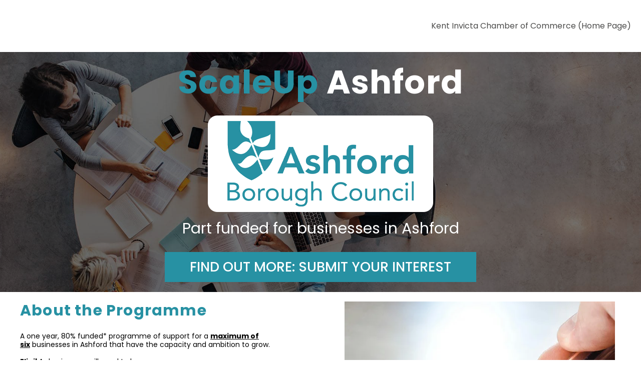

--- FILE ---
content_type: text/html; charset=UTF-8
request_url: https://info.kentinvictachamber.co.uk/scale-up-ashford
body_size: 5994
content:
<!doctype html><html lang="en"><head>
    <meta charset="utf-8">
    <title>Scale Up Ashford</title>
    
      <link rel="shortcut icon" href="https://info.kentinvictachamber.co.uk/hubfs/favicon.ico">
    
    <meta name="description" content="">
    
    
    
    
    <meta name="viewport" content="width=device-width, initial-scale=1">

    
    <meta property="og:description" content="">
    <meta property="og:title" content="Scale Up Ashford">
    <meta name="twitter:description" content="">
    <meta name="twitter:title" content="Scale Up Ashford">

    

    
    <style>
a.cta_button{-moz-box-sizing:content-box !important;-webkit-box-sizing:content-box !important;box-sizing:content-box !important;vertical-align:middle}.hs-breadcrumb-menu{list-style-type:none;margin:0px 0px 0px 0px;padding:0px 0px 0px 0px}.hs-breadcrumb-menu-item{float:left;padding:10px 0px 10px 10px}.hs-breadcrumb-menu-divider:before{content:'›';padding-left:10px}.hs-featured-image-link{border:0}.hs-featured-image{float:right;margin:0 0 20px 20px;max-width:50%}@media (max-width: 568px){.hs-featured-image{float:none;margin:0;width:100%;max-width:100%}}.hs-screen-reader-text{clip:rect(1px, 1px, 1px, 1px);height:1px;overflow:hidden;position:absolute !important;width:1px}
</style>

<link rel="stylesheet" href="https://info.kentinvictachamber.co.uk/hubfs/hub_generated/template_assets/1/56976488600/1765794675461/template_main.min.css">
<link rel="stylesheet" href="https://info.kentinvictachamber.co.uk/hubfs/hub_generated/template_assets/1/56976321939/1765794673683/template_theme-overrides.min.css">
<link rel="stylesheet" href="https://info.kentinvictachamber.co.uk/hubfs/hub_generated/module_assets/1/56973879626/1741437029264/module_menu-section.min.css">

    <style>
      #hs-button_widget_1687347265527 {
        
          
          display: inline-block;
        
        background-color: rgba(39, 145, 163,1.0);
        color: #FFFFFF;
        
        font-size: 27px;
        
        ;
        
          padding-top: 10px;
          padding-bottom: 10px;
        
        
          padding-left: 50px;
          padding-right: 50px;
        
      }
      #hs-button_widget_1687347265527:hover {
        background-color: rgba(39, 145, 163,1.0);
        color: rgba(255, 255, 255,1.0);
        
          padding-top: 10px;
          padding-bottom: 10px;
        
        
          padding-left: 50px;
          padding-right: 50px;
        

      }
    </style>
  

    <style>
      #hs-button_module_1687779185849 {
        
          
          display: inline-block;
        
        background-color: rgba(39, 145, 163,1.0);
        color: #FFFFFF;
        
        font-size: 27px;
        
        ;
        
          padding-top: 10px;
          padding-bottom: 10px;
        
        
          padding-left: 50px;
          padding-right: 50px;
        
      }
      #hs-button_module_1687779185849:hover {
        background-color: rgba(39, 145, 163,1.0);
        color: rgba(255, 255, 255,1.0);
        
          padding-top: 10px;
          padding-bottom: 10px;
        
        
          padding-left: 50px;
          padding-right: 50px;
        

      }
    </style>
  

    <style>
      #hs-button_module_1687779592801 {
        
          
          display: inline-block;
        
        background-color: rgba(255, 255, 255,1.0);
        color: #2791a3;
        
        font-size: 27px;
        
        ;
        
          padding-top: 10px;
          padding-bottom: 10px;
        
        
          padding-left: 50px;
          padding-right: 50px;
        
      }
      #hs-button_module_1687779592801:hover {
        background-color: rgba(255, 255, 255,1.0);
        color: rgba(39, 145, 163,1.0);
        
          padding-top: 10px;
          padding-bottom: 10px;
        
        
          padding-left: 50px;
          padding-right: 50px;
        

      }
    </style>
  
<style>
  @font-face {
    font-family: "Poppins";
    font-weight: 700;
    font-style: normal;
    font-display: swap;
    src: url("/_hcms/googlefonts/Poppins/700.woff2") format("woff2"), url("/_hcms/googlefonts/Poppins/700.woff") format("woff");
  }
  @font-face {
    font-family: "Poppins";
    font-weight: 500;
    font-style: normal;
    font-display: swap;
    src: url("/_hcms/googlefonts/Poppins/500.woff2") format("woff2"), url("/_hcms/googlefonts/Poppins/500.woff") format("woff");
  }
  @font-face {
    font-family: "Poppins";
    font-weight: 600;
    font-style: normal;
    font-display: swap;
    src: url("/_hcms/googlefonts/Poppins/600.woff2") format("woff2"), url("/_hcms/googlefonts/Poppins/600.woff") format("woff");
  }
  @font-face {
    font-family: "Poppins";
    font-weight: 400;
    font-style: normal;
    font-display: swap;
    src: url("/_hcms/googlefonts/Poppins/regular.woff2") format("woff2"), url("/_hcms/googlefonts/Poppins/regular.woff") format("woff");
  }
  @font-face {
    font-family: "Poppins";
    font-weight: 700;
    font-style: normal;
    font-display: swap;
    src: url("/_hcms/googlefonts/Poppins/700.woff2") format("woff2"), url("/_hcms/googlefonts/Poppins/700.woff") format("woff");
  }
</style>

<!-- Editor Styles -->
<style id="hs_editor_style" type="text/css">
#hs_cos_wrapper_dnd_area-module-2  { display: block !important; padding-top: 0px !important }
#hs_cos_wrapper_widget_1687349776078  { display: block !important; padding-top: 0px !important }
#hs_cos_wrapper_module_1687779592801  { display: block !important; padding-bottom: 20px !important }
#hs_cos_wrapper_dnd_area-module-2  { display: block !important; padding-top: 0px !important }
#hs_cos_wrapper_widget_1687349776078  { display: block !important; padding-top: 0px !important }
#hs_cos_wrapper_module_1687779592801  { display: block !important; padding-bottom: 20px !important }
.dnd_area-row-0-max-width-section-centering > .row-fluid {
  max-width: 778px !important;
  margin-left: auto !important;
  margin-right: auto !important;
}
.widget_1687347107324-flexbox-positioning {
  display: -ms-flexbox !important;
  -ms-flex-direction: column !important;
  -ms-flex-align: center !important;
  -ms-flex-pack: start;
  display: flex !important;
  flex-direction: column !important;
  align-items: center !important;
  justify-content: flex-start;
}
.widget_1687347107324-flexbox-positioning > div {
  max-width: 100%;
  flex-shrink: 0 !important;
}
.widget_1687347265527-flexbox-positioning {
  display: -ms-flexbox !important;
  -ms-flex-direction: column !important;
  -ms-flex-align: center !important;
  -ms-flex-pack: start;
  display: flex !important;
  flex-direction: column !important;
  align-items: center !important;
  justify-content: flex-start;
}
.widget_1687347265527-flexbox-positioning > div {
  max-width: 100%;
  flex-shrink: 0 !important;
}
.widget_1721919453282-flexbox-positioning {
  display: -ms-flexbox !important;
  -ms-flex-direction: column !important;
  -ms-flex-align: center !important;
  -ms-flex-pack: start;
  display: flex !important;
  flex-direction: column !important;
  align-items: center !important;
  justify-content: flex-start;
}
.widget_1721919453282-flexbox-positioning > div {
  max-width: 100%;
  flex-shrink: 0 !important;
}
.widget_1687350150234-flexbox-positioning {
  display: -ms-flexbox !important;
  -ms-flex-direction: column !important;
  -ms-flex-align: center !important;
  -ms-flex-pack: start;
  display: flex !important;
  flex-direction: column !important;
  align-items: center !important;
  justify-content: flex-start;
}
.widget_1687350150234-flexbox-positioning > div {
  max-width: 100%;
  flex-shrink: 0 !important;
}
.module_1687779592801-flexbox-positioning {
  display: -ms-flexbox !important;
  -ms-flex-direction: column !important;
  -ms-flex-align: center !important;
  -ms-flex-pack: start;
  display: flex !important;
  flex-direction: column !important;
  align-items: center !important;
  justify-content: flex-start;
}
.module_1687779592801-flexbox-positioning > div {
  max-width: 100%;
  flex-shrink: 0 !important;
}
.widget_1687355230840-flexbox-positioning {
  display: -ms-flexbox !important;
  -ms-flex-direction: column !important;
  -ms-flex-align: center !important;
  -ms-flex-pack: start;
  display: flex !important;
  flex-direction: column !important;
  align-items: center !important;
  justify-content: flex-start;
}
.widget_1687355230840-flexbox-positioning > div {
  max-width: 100%;
  flex-shrink: 0 !important;
}
.widget_1687355155661-flexbox-positioning {
  display: -ms-flexbox !important;
  -ms-flex-direction: column !important;
  -ms-flex-align: center !important;
  -ms-flex-pack: start;
  display: flex !important;
  flex-direction: column !important;
  align-items: center !important;
  justify-content: flex-start;
}
.widget_1687355155661-flexbox-positioning > div {
  max-width: 100%;
  flex-shrink: 0 !important;
}
.widget_1687355101245-flexbox-positioning {
  display: -ms-flexbox !important;
  -ms-flex-direction: column !important;
  -ms-flex-align: center !important;
  -ms-flex-pack: start;
  display: flex !important;
  flex-direction: column !important;
  align-items: center !important;
  justify-content: flex-start;
}
.widget_1687355101245-flexbox-positioning > div {
  max-width: 100%;
  flex-shrink: 0 !important;
}
/* HubSpot Non-stacked Media Query Styles */
@media (min-width:768px) {
  .dnd_area-row-0-vertical-alignment > .row-fluid {
    display: -ms-flexbox !important;
    -ms-flex-direction: row;
    display: flex !important;
    flex-direction: row;
  }
  .dnd_area-row-5-vertical-alignment > .row-fluid {
    display: -ms-flexbox !important;
    -ms-flex-direction: row;
    display: flex !important;
    flex-direction: row;
  }
  .dnd_area-column-1-vertical-alignment {
    display: -ms-flexbox !important;
    -ms-flex-direction: column !important;
    -ms-flex-pack: center !important;
    display: flex !important;
    flex-direction: column !important;
    justify-content: center !important;
  }
  .dnd_area-column-1-vertical-alignment > div {
    flex-shrink: 0 !important;
  }
  .cell_1687355231022-vertical-alignment {
    display: -ms-flexbox !important;
    -ms-flex-direction: column !important;
    -ms-flex-pack: center !important;
    display: flex !important;
    flex-direction: column !important;
    justify-content: center !important;
  }
  .cell_1687355231022-vertical-alignment > div {
    flex-shrink: 0 !important;
  }
  .cell_1687355155827-vertical-alignment {
    display: -ms-flexbox !important;
    -ms-flex-direction: column !important;
    -ms-flex-pack: center !important;
    display: flex !important;
    flex-direction: column !important;
    justify-content: center !important;
  }
  .cell_1687355155827-vertical-alignment > div {
    flex-shrink: 0 !important;
  }
  .cell_1687355101461-vertical-alignment {
    display: -ms-flexbox !important;
    -ms-flex-direction: column !important;
    -ms-flex-pack: center !important;
    display: flex !important;
    flex-direction: column !important;
    justify-content: center !important;
  }
  .cell_1687355101461-vertical-alignment > div {
    flex-shrink: 0 !important;
  }
}
/* HubSpot Styles (default) */
.dnd_area-row-0-padding {
  padding-top: 20px !important;
  padding-bottom: 20px !important;
  padding-left: 20px !important;
  padding-right: 20px !important;
}
.dnd_area-row-0-background-layers {
  background-image: url('https://info.kentinvictachamber.co.uk/hubfs/Landing%20Page%20Graphics/Scale%20Up%20Medway/Main%20Background%20Image.png') !important;
  background-position: center center !important;
  background-size: cover !important;
  background-repeat: no-repeat !important;
}
.dnd_area-row-1-padding {
  padding-top: 19px !important;
  padding-bottom: 10px !important;
}
.dnd_area-row-2-padding {
  padding-top: 0px !important;
  padding-bottom: 0px !important;
}
.dnd_area-row-3-padding {
  padding-top: 10px !important;
  padding-bottom: 10px !important;
}
.dnd_area-row-4-padding {
  padding-top: 20px !important;
  padding-bottom: 3px !important;
}
.dnd_area-row-4-background-layers {
  background-image: linear-gradient(rgba(39, 145, 163, 1), rgba(39, 145, 163, 1)) !important;
  background-position: left top !important;
  background-size: auto !important;
  background-repeat: no-repeat !important;
}
.dnd_area-row-5-padding {
  padding-top: 0px !important;
  padding-bottom: 5px !important;
}
.dnd_area-row-6-padding {
  padding-top: 0px !important;
  padding-bottom: 0px !important;
}
.cell_16873497762412-padding {
  padding-top: 10px !important;
  padding-bottom: -10px !important;
}
</style>
    

    
    <link rel="canonical" href="https://info.kentinvictachamber.co.uk/scale-up-ashford">


<meta property="og:url" content="https://info.kentinvictachamber.co.uk/scale-up-ashford">
<meta name="twitter:card" content="summary">
<meta http-equiv="content-language" content="en">






  <meta name="generator" content="HubSpot"></head>
  <body>
    <div class="body-wrapper   hs-content-id-122308052583 hs-landing-page hs-page ">
      
        <div data-global-resource-path="Kent-Invicta-Chamber/templates/partials/header.html"><header class="header">

  
  <div class="container-fluid header__dnd--top">
<div class="row-fluid-wrapper">
<div class="row-fluid">
<div class="span12 widget-span widget-type-cell " style="" data-widget-type="cell" data-x="0" data-w="12">

</div><!--end widget-span -->
</div>
</div>
</div>
  

  <div class="header__container">

    
    <div class="header__logo">
      <div id="hs_cos_wrapper_header_logo" class="hs_cos_wrapper hs_cos_wrapper_widget hs_cos_wrapper_type_module widget-type-logo" style="" data-hs-cos-general-type="widget" data-hs-cos-type="module">
  






















  
  
  
    
  

</div>
    </div>
    

    
    <div class="header__menu">
      <input type="checkbox" id="nav-toggle">
      <label class="header__navigation-toggle" for="nav-toggle">
        <span class="header__mobile-menu-open-icon">
          <svg version="1.0" xmlns="http://www.w3.org/2000/svg" viewbox="0 0 448 512" width="24" aria-labelledby="bars1" role="img"><title id="bars1">Open main menu</title><g id="bars1_layer"><path d="M16 132h416c8.837 0 16-7.163 16-16V76c0-8.837-7.163-16-16-16H16C7.163 60 0 67.163 0 76v40c0 8.837 7.163 16 16 16zm0 160h416c8.837 0 16-7.163 16-16v-40c0-8.837-7.163-16-16-16H16c-8.837 0-16 7.163-16 16v40c0 8.837 7.163 16 16 16zm0 160h416c8.837 0 16-7.163 16-16v-40c0-8.837-7.163-16-16-16H16c-8.837 0-16 7.163-16 16v40c0 8.837 7.163 16 16 16z" /></g></svg>
        </span>
        <span class="header__mobile-menu-close-icon">
          <svg version="1.0" xmlns="http://www.w3.org/2000/svg" viewbox="0 0 384 512" width="24" aria-labelledby="times2" role="img"><title id="times2">Close main menu</title><g id="times2_layer"><path d="M323.1 441l53.9-53.9c9.4-9.4 9.4-24.5 0-33.9L279.8 256l97.2-97.2c9.4-9.4 9.4-24.5 0-33.9L323.1 71c-9.4-9.4-24.5-9.4-33.9 0L192 168.2 94.8 71c-9.4-9.4-24.5-9.4-33.9 0L7 124.9c-9.4 9.4-9.4 24.5 0 33.9l97.2 97.2L7 353.2c-9.4 9.4-9.4 24.5 0 33.9L60.9 441c9.4 9.4 24.5 9.4 33.9 0l97.2-97.2 97.2 97.2c9.3 9.3 24.5 9.3 33.9 0z" /></g></svg>
        </span>
      </label>
      <div class="header__navigation">
        <div id="hs_cos_wrapper_header_navigation_primary" class="hs_cos_wrapper hs_cos_wrapper_widget hs_cos_wrapper_type_module" style="" data-hs-cos-general-type="widget" data-hs-cos-type="module">





























<nav aria-label="Main menu" class="navigation-primary">
  
  
  <ul class="submenu level-1">
    
      

  <li class="no-submenu menu-item hs-skip-lang-url-rewrite">
    <a href="https://www.kentinvictachamber.co.uk/" class="menu-link" target="_blank" rel="noopener">Kent Invicta Chamber of Commerce (Home Page)</a>

    
  </li>


    
  </ul>

</nav></div>
      </div>
    </div>
    

    
    
    

  </div>

  
  <div class="container-fluid header__dnd--bottom">
<div class="row-fluid-wrapper">
<div class="row-fluid">
<div class="span12 widget-span widget-type-cell " style="" data-widget-type="cell" data-x="0" data-w="12">

</div><!--end widget-span -->
</div>
</div>
</div>
  

</header></div>
      

      
<main class="body-container-wrapper">
  <div class="container-fluid body-container body-container--blank-page">
<div class="row-fluid-wrapper">
<div class="row-fluid">
<div class="span12 widget-span widget-type-cell " style="" data-widget-type="cell" data-x="0" data-w="12">

<div class="row-fluid-wrapper row-depth-1 row-number-1 dnd_area-row-0-max-width-section-centering dnd_area-row-0-vertical-alignment dnd_area-row-0-background-layers dnd-section dnd_area-row-0-padding dnd_area-row-0-background-image">
<div class="row-fluid ">
<div class="span12 widget-span widget-type-cell dnd-column dnd_area-column-1-vertical-alignment" style="" data-widget-type="cell" data-x="0" data-w="12">

<div class="row-fluid-wrapper row-depth-1 row-number-2 dnd-row">
<div class="row-fluid ">
<div class="span12 widget-span widget-type-custom_widget dnd-module" style="" data-widget-type="custom_widget" data-x="0" data-w="12">
<div id="hs_cos_wrapper_dnd_area-module-2" class="hs_cos_wrapper hs_cos_wrapper_widget hs_cos_wrapper_type_module widget-type-rich_text widget-type-rich_text" style="" data-hs-cos-general-type="widget" data-hs-cos-type="module"><span id="hs_cos_wrapper_dnd_area-module-2_" class="hs_cos_wrapper hs_cos_wrapper_widget hs_cos_wrapper_type_rich_text" style="" data-hs-cos-general-type="widget" data-hs-cos-type="rich_text"><div style="text-align: center;">
<h1 style="font-size: 65px;" data-pm-slice="1 1 []"><span style="color: #2791a3;">ScaleUp</span><span> <span style="color: #ffffff;">Ashford</span></span></h1>
</div></span></div>

</div><!--end widget-span -->
</div><!--end row-->
</div><!--end row-wrapper -->

<div class="row-fluid-wrapper row-depth-1 row-number-3 dnd-row">
<div class="row-fluid ">
<div class="span12 widget-span widget-type-custom_widget widget_1687347107324-flexbox-positioning dnd-module" style="" data-widget-type="custom_widget" data-x="0" data-w="12">
<div id="hs_cos_wrapper_widget_1687347107324" class="hs_cos_wrapper hs_cos_wrapper_widget hs_cos_wrapper_type_module widget-type-linked_image" style="" data-hs-cos-general-type="widget" data-hs-cos-type="module">
    






  



<span id="hs_cos_wrapper_widget_1687347107324_" class="hs_cos_wrapper hs_cos_wrapper_widget hs_cos_wrapper_type_linked_image" style="" data-hs-cos-general-type="widget" data-hs-cos-type="linked_image"><a href="https://www.ashford.gov.uk/" target="_blank" id="hs-link-widget_1687347107324_" rel="noopener" style="border-width:0px;border:0px;"><img src="https://info.kentinvictachamber.co.uk/hubfs/Landing%20Page%20Graphics/Scale%20Up%20Ashford/Scale%20Up%20Ashford%20Banner-1.png" class="hs-image-widget " style="max-width: 100%; height: auto;" alt="Scale Up Ashford Banner" title="Scale Up Ashford Banner" loading="lazy"></a></span></div>

</div><!--end widget-span -->
</div><!--end row-->
</div><!--end row-wrapper -->

<div class="row-fluid-wrapper row-depth-1 row-number-4 dnd-row">
<div class="row-fluid ">
<div class="span12 widget-span widget-type-custom_widget dnd-module" style="" data-widget-type="custom_widget" data-x="0" data-w="12">
<div id="hs_cos_wrapper_widget_1687347212643" class="hs_cos_wrapper hs_cos_wrapper_widget hs_cos_wrapper_type_module widget-type-rich_text" style="" data-hs-cos-general-type="widget" data-hs-cos-type="module"><span id="hs_cos_wrapper_widget_1687347212643_" class="hs_cos_wrapper hs_cos_wrapper_widget hs_cos_wrapper_type_rich_text" style="" data-hs-cos-general-type="widget" data-hs-cos-type="rich_text"><p style="text-align: center;"><span style="color: #ffffff; font-size: 30px;">Part funded for businesses in Ashford</span></p></span></div>

</div><!--end widget-span -->
</div><!--end row-->
</div><!--end row-wrapper -->

<div class="row-fluid-wrapper row-depth-1 row-number-5 dnd-row">
<div class="row-fluid ">
<div class="span12 widget-span widget-type-custom_widget widget_1687347265527-flexbox-positioning dnd-module" style="" data-widget-type="custom_widget" data-x="0" data-w="12">
<div id="hs_cos_wrapper_widget_1687347265527" class="hs_cos_wrapper hs_cos_wrapper_widget hs_cos_wrapper_type_module" style="" data-hs-cos-general-type="widget" data-hs-cos-type="module">
  



  
    
  



<a class="hs-button" href="https://forms.office.com/e/FKZUf9x3qT" id="hs-button_widget_1687347265527" target="_blank" rel="noopener ">
  FIND OUT MORE: SUBMIT YOUR INTEREST
</a>


  
</div>

</div><!--end widget-span -->
</div><!--end row-->
</div><!--end row-wrapper -->

</div><!--end widget-span -->
</div><!--end row-->
</div><!--end row-wrapper -->

<div class="row-fluid-wrapper row-depth-1 row-number-6 dnd_area-row-1-padding dnd-section">
<div class="row-fluid ">
<div class="span6 widget-span widget-type-cell dnd-column" style="" data-widget-type="cell" data-x="0" data-w="6">

<div class="row-fluid-wrapper row-depth-1 row-number-7 dnd-row">
<div class="row-fluid ">
<div class="span12 widget-span widget-type-custom_widget dnd-module" style="" data-widget-type="custom_widget" data-x="0" data-w="12">
<div id="hs_cos_wrapper_widget_1687347474831" class="hs_cos_wrapper hs_cos_wrapper_widget hs_cos_wrapper_type_module widget-type-rich_text" style="" data-hs-cos-general-type="widget" data-hs-cos-type="module"><span id="hs_cos_wrapper_widget_1687347474831_" class="hs_cos_wrapper hs_cos_wrapper_widget hs_cos_wrapper_type_rich_text" style="" data-hs-cos-general-type="widget" data-hs-cos-type="rich_text"><h2><span style="color: #2791a3;">About the Programme</span></h2>
<div style="font-size: 14px; line-height: 1.25;"><span style="color: #000000;">A one year, 80% funded* programme of support for a <span style="text-decoration: underline;"><strong>maximum of six</strong></span>&nbsp;businesses in Ashford that have the capacity and ambition to grow.</span><br><br><span style="color: #000000;"><span style="font-weight: bold;">Eligible </span>businesses will need to be,</span></div>
<ul>
<li style="font-size: 14px; line-height: 1.25;"><span style="color: #000000;">located in Ashford</span></li>
<li style="font-size: 14px; line-height: 1.25;"><span style="color: #000000;">have been<strong> </strong>trading for at least 3 years</span></li>
<li style="font-size: 14px; line-height: 1.25;"><span style="color: #000000;">employ 5+ staff </span></li>
<li style="font-size: 14px; line-height: 1.25;"><span style="color: #000000;">have the capacity and ambition to grow.</span></li>
</ul>
<p style="font-size: 14px; line-height: 1.25; font-weight: normal;"><span style="color: #000000;">In return you will receive up to 20 hours <span data-teams="true">of 1-2-1 support and 12hrs of peer networks </span></span><span style="color: #000000; background-color: transparent;">over a 12 month period.</span></p>
<p style="font-size: 14px; line-height: 1.25;"><span style="color: #000000;"><span style="font-weight: bold;"><strong>Previous programme&nbsp;participants benefited from increased growth including: </strong></span>&nbsp;</span></p>
<ul style="font-size: 14px;">
<li style="line-height: 1.25;"><span style="color: #000000; font-size: 14px;">28.60% average turnover growth</span></li>
<li style="line-height: 1.25;"><span style="color: #000000; font-size: 14px;">£1,795,785 investment generated&nbsp;</span></li>
<li style="line-height: 1.25;"><span style="color: #000000;"><span style="font-size: 14px;">Created 80 new jobs</span></span></li>
</ul>
<span style="color: #000000; font-size: 14px;">*&nbsp; A contribution of £50 per month is payable quarterly in advance</span></span></div>

</div><!--end widget-span -->
</div><!--end row-->
</div><!--end row-wrapper -->

<div class="row-fluid-wrapper row-depth-1 row-number-8 dnd-row">
<div class="row-fluid ">
<div class="span12 widget-span widget-type-custom_widget dnd-module" style="" data-widget-type="custom_widget" data-x="0" data-w="12">
<div id="hs_cos_wrapper_widget_1687348211045" class="hs_cos_wrapper hs_cos_wrapper_widget hs_cos_wrapper_type_module widget-type-rich_text" style="" data-hs-cos-general-type="widget" data-hs-cos-type="module"><span id="hs_cos_wrapper_widget_1687348211045_" class="hs_cos_wrapper hs_cos_wrapper_widget hs_cos_wrapper_type_rich_text" style="" data-hs-cos-general-type="widget" data-hs-cos-type="rich_text"><ul style="list-style-type: circle; font-size: 12px; line-height: 1.25;">
<li style="font-size: 16px; line-height: 1.25;"><span style="color: #000000; font-size: 14px;"><strong>The Opportunity to take your business from good to great</strong> with the support of an experienced highly successfully growth coach.&nbsp;</span></li>
<li style="font-size: 16px; line-height: 1.25;"><span style="color: #000000; font-size: 14px;"><strong>Unlimited access to a localised team of experts</strong> specifically chosen to help you address and overcome the key barriers to growth including international trade, finance, HR, property and legal.&nbsp;</span></li>
<li style="font-size: 16px; line-height: 1.25;"><span style="color: #000000; font-size: 14px;"><strong>Grant funding application support</strong> to enable you to access the appropriate local, regional and national government funding schemes.&nbsp;</span></li>
<li style="font-size: 16px; line-height: 1.25;"><span style="color: #000000; font-size: 14px;"><strong>Exclusive membership to a network of like-minded</strong> business owners enabling you to share common challenges, best practices and collaboration opportunities.&nbsp;</span></li>
<li style="font-size: 16px; line-height: 1.25;"><span style="color: #000000; font-size: 14px;"><strong>A unique platform to promote, showcase and celebrate</strong> your business success locally, regionally and internationally.&nbsp;</span></li>
</ul></span></div>

</div><!--end widget-span -->
</div><!--end row-->
</div><!--end row-wrapper -->

</div><!--end widget-span -->
<div class="span6 widget-span widget-type-cell dnd-column" style="" data-widget-type="cell" data-x="6" data-w="6">

<div class="row-fluid-wrapper row-depth-1 row-number-9 dnd-row">
<div class="row-fluid ">
<div class="span12 widget-span widget-type-custom_widget widget_1721919453282-flexbox-positioning dnd-module" style="" data-widget-type="custom_widget" data-x="0" data-w="12">
<div id="hs_cos_wrapper_widget_1721919453282" class="hs_cos_wrapper hs_cos_wrapper_widget hs_cos_wrapper_type_module widget-type-linked_image" style="" data-hs-cos-general-type="widget" data-hs-cos-type="module">
    






  



<span id="hs_cos_wrapper_widget_1721919453282_" class="hs_cos_wrapper hs_cos_wrapper_widget hs_cos_wrapper_type_linked_image" style="" data-hs-cos-general-type="widget" data-hs-cos-type="linked_image"><a href="https://forms.office.com/e/FKZUf9x3qT" target="_blank" id="hs-link-widget_1721919453282_" rel="noopener" style="border-width:0px;border:0px;"><img src="https://info.kentinvictachamber.co.uk/hs-fs/hubfs/Kent%20and%20Medway%20Growth%20Hub%20(KMGH)/Scale%20Up/Scale%20Up%20Growth.jpg?width=540&amp;height=852&amp;name=Scale%20Up%20Growth.jpg" class="hs-image-widget " width="540" height="852" style="max-width: 100%; height: auto;" alt="Scale Up Growth" title="Scale Up Growth" loading="lazy" srcset="https://info.kentinvictachamber.co.uk/hs-fs/hubfs/Kent%20and%20Medway%20Growth%20Hub%20(KMGH)/Scale%20Up/Scale%20Up%20Growth.jpg?width=270&amp;height=426&amp;name=Scale%20Up%20Growth.jpg 270w, https://info.kentinvictachamber.co.uk/hs-fs/hubfs/Kent%20and%20Medway%20Growth%20Hub%20(KMGH)/Scale%20Up/Scale%20Up%20Growth.jpg?width=540&amp;height=852&amp;name=Scale%20Up%20Growth.jpg 540w, https://info.kentinvictachamber.co.uk/hs-fs/hubfs/Kent%20and%20Medway%20Growth%20Hub%20(KMGH)/Scale%20Up/Scale%20Up%20Growth.jpg?width=810&amp;height=1278&amp;name=Scale%20Up%20Growth.jpg 810w, https://info.kentinvictachamber.co.uk/hs-fs/hubfs/Kent%20and%20Medway%20Growth%20Hub%20(KMGH)/Scale%20Up/Scale%20Up%20Growth.jpg?width=1080&amp;height=1704&amp;name=Scale%20Up%20Growth.jpg 1080w, https://info.kentinvictachamber.co.uk/hs-fs/hubfs/Kent%20and%20Medway%20Growth%20Hub%20(KMGH)/Scale%20Up/Scale%20Up%20Growth.jpg?width=1350&amp;height=2130&amp;name=Scale%20Up%20Growth.jpg 1350w, https://info.kentinvictachamber.co.uk/hs-fs/hubfs/Kent%20and%20Medway%20Growth%20Hub%20(KMGH)/Scale%20Up/Scale%20Up%20Growth.jpg?width=1620&amp;height=2556&amp;name=Scale%20Up%20Growth.jpg 1620w" sizes="(max-width: 540px) 100vw, 540px"></a></span></div>

</div><!--end widget-span -->
</div><!--end row-->
</div><!--end row-wrapper -->

</div><!--end widget-span -->
</div><!--end row-->
</div><!--end row-wrapper -->

<div class="row-fluid-wrapper row-depth-1 row-number-10 dnd_area-row-2-padding dnd-section">
<div class="row-fluid ">
<div class="span12 widget-span widget-type-cell dnd-column" style="" data-widget-type="cell" data-x="0" data-w="12">

<div class="row-fluid-wrapper row-depth-1 row-number-11 dnd-row">
<div class="row-fluid ">
<div class="span12 widget-span widget-type-custom_widget dnd-module" style="" data-widget-type="custom_widget" data-x="0" data-w="12">
<div id="hs_cos_wrapper_module_1687779185849" class="hs_cos_wrapper hs_cos_wrapper_widget hs_cos_wrapper_type_module" style="" data-hs-cos-general-type="widget" data-hs-cos-type="module">
  



  
    
  



<a class="hs-button" href="https://forms.office.com/e/FKZUf9x3qT" id="hs-button_module_1687779185849" target="_blank" rel="noopener ">
  INTERESTED IN JOINING THE PROGRAMME? Submit an expression of interest here
</a>


  
</div>

</div><!--end widget-span -->
</div><!--end row-->
</div><!--end row-wrapper -->

</div><!--end widget-span -->
</div><!--end row-->
</div><!--end row-wrapper -->

<div class="row-fluid-wrapper row-depth-1 row-number-12 dnd-section dnd_area-row-3-padding">
<div class="row-fluid ">
<div class="span12 widget-span widget-type-cell cell_16873497762412-padding dnd-column" style="" data-widget-type="cell" data-x="0" data-w="12">

<div class="row-fluid-wrapper row-depth-1 row-number-13 dnd-row">
<div class="row-fluid ">
<div class="span12 widget-span widget-type-custom_widget dnd-module" style="" data-widget-type="custom_widget" data-x="0" data-w="12">
<div id="hs_cos_wrapper_widget_1687349776078" class="hs_cos_wrapper hs_cos_wrapper_widget hs_cos_wrapper_type_module widget-type-rich_text" style="" data-hs-cos-general-type="widget" data-hs-cos-type="module"><span id="hs_cos_wrapper_widget_1687349776078_" class="hs_cos_wrapper hs_cos_wrapper_widget hs_cos_wrapper_type_rich_text" style="" data-hs-cos-general-type="widget" data-hs-cos-type="rich_text"><p style="text-align: center; font-size: 14px;"><em><span style="color: #000000;">This part funded programme is subject to State Subsidy Control.&nbsp;</span></em></p></span></div>

</div><!--end widget-span -->
</div><!--end row-->
</div><!--end row-wrapper -->

</div><!--end widget-span -->
</div><!--end row-->
</div><!--end row-wrapper -->

<div class="row-fluid-wrapper row-depth-1 row-number-14 dnd-section dnd_area-row-4-background-layers dnd_area-row-4-background-color dnd_area-row-4-padding">
<div class="row-fluid ">
<div class="span8 widget-span widget-type-cell dnd-column" style="" data-widget-type="cell" data-x="0" data-w="8">

<div class="row-fluid-wrapper row-depth-1 row-number-15 dnd-row">
<div class="row-fluid ">
<div class="span12 widget-span widget-type-custom_widget dnd-module" style="" data-widget-type="custom_widget" data-x="0" data-w="12">
<div id="hs_cos_wrapper_widget_1687350227779" class="hs_cos_wrapper hs_cos_wrapper_widget hs_cos_wrapper_type_module widget-type-rich_text" style="" data-hs-cos-general-type="widget" data-hs-cos-type="module"><span id="hs_cos_wrapper_widget_1687350227779_" class="hs_cos_wrapper hs_cos_wrapper_widget hs_cos_wrapper_type_rich_text" style="" data-hs-cos-general-type="widget" data-hs-cos-type="rich_text"><h2><span style="color: #ffffff;">Who's behind the programme?</span></h2>
<p style="font-size: 14px;"><span style="color: #000000;">The programme is funded by <span style="font-weight: bold;">Ashford Borough Council</span>&nbsp;as part of its continued commitment to developing the economic prosperity across the area. The programme is delivered by<span style="font-weight: bold;"> Kent Invicta Chamber of Commerce.&nbsp;</span></span></p>
<p style="font-size: 14px;"><span style="color: #000000;">Selected businesses will receive free consultancy support during the course of a year, access to free business growth tools, access to funded and part-funded local expertise.</span></p>
<p style="font-size: 14px;"><span style="color: #000000;">Your appointed consultant can clarify the details of the programme and the expectations of both Ashford Borough Council and yourself, prior to joining the programme.&nbsp;</span></p></span></div>

</div><!--end widget-span -->
</div><!--end row-->
</div><!--end row-wrapper -->

<div class="row-fluid-wrapper row-depth-1 row-number-16 dnd-row">
<div class="row-fluid ">
<div class="span12 widget-span widget-type-custom_widget module_1687779592801-flexbox-positioning dnd-module" style="" data-widget-type="custom_widget" data-x="0" data-w="12">
<div id="hs_cos_wrapper_module_1687779592801" class="hs_cos_wrapper hs_cos_wrapper_widget hs_cos_wrapper_type_module" style="" data-hs-cos-general-type="widget" data-hs-cos-type="module">
  



  
    
  



<a class="hs-button" href="https://forms.office.com/e/FKZUf9x3qT" id="hs-button_module_1687779592801" target="_blank" rel="noopener ">
  FIND OUT MORE: SUBMIT YOUR INTEREST
</a>


  
</div>

</div><!--end widget-span -->
</div><!--end row-->
</div><!--end row-wrapper -->

</div><!--end widget-span -->
<div class="span4 widget-span widget-type-cell dnd-column" style="" data-widget-type="cell" data-x="8" data-w="4">

<div class="row-fluid-wrapper row-depth-1 row-number-17 dnd-row">
<div class="row-fluid ">
<div class="span12 widget-span widget-type-custom_widget widget_1687350150234-flexbox-positioning dnd-module" style="" data-widget-type="custom_widget" data-x="0" data-w="12">
<div id="hs_cos_wrapper_widget_1687350150234" class="hs_cos_wrapper hs_cos_wrapper_widget hs_cos_wrapper_type_module widget-type-linked_image" style="" data-hs-cos-general-type="widget" data-hs-cos-type="module">
    






  



<span id="hs_cos_wrapper_widget_1687350150234_" class="hs_cos_wrapper hs_cos_wrapper_widget hs_cos_wrapper_type_linked_image" style="" data-hs-cos-general-type="widget" data-hs-cos-type="linked_image"><a href="https://forms.office.com/e/FKZUf9x3qT" target="_blank" id="hs-link-widget_1687350150234_" rel="noopener" style="border-width:0px;border:0px;"><img src="https://info.kentinvictachamber.co.uk/hubfs/Landing%20Page%20Graphics/Scale%20Up%20Medway/IMAGE%20IN%20Whos%20behind%20the%20programme.jpg" class="hs-image-widget " style="max-width: 100%; height: auto;" alt="Who's Behind The Programme " title="Who's Behind The Programme " loading="lazy"></a></span></div>

</div><!--end widget-span -->
</div><!--end row-->
</div><!--end row-wrapper -->

</div><!--end widget-span -->
</div><!--end row-->
</div><!--end row-wrapper -->

<div class="row-fluid-wrapper row-depth-1 row-number-18 dnd-section dnd_area-row-5-padding dnd_area-row-5-vertical-alignment">
<div class="row-fluid ">
<div class="span4 widget-span widget-type-cell cell_1687355101461-vertical-alignment dnd-column" style="" data-widget-type="cell" data-x="0" data-w="4">

<div class="row-fluid-wrapper row-depth-1 row-number-19 dnd-row">
<div class="row-fluid ">
<div class="span12 widget-span widget-type-custom_widget widget_1687355101245-flexbox-positioning dnd-module" style="" data-widget-type="custom_widget" data-x="0" data-w="12">
<div id="hs_cos_wrapper_widget_1687355101245" class="hs_cos_wrapper hs_cos_wrapper_widget hs_cos_wrapper_type_module widget-type-linked_image" style="" data-hs-cos-general-type="widget" data-hs-cos-type="module">
    






  



<span id="hs_cos_wrapper_widget_1687355101245_" class="hs_cos_wrapper hs_cos_wrapper_widget hs_cos_wrapper_type_linked_image" style="" data-hs-cos-general-type="widget" data-hs-cos-type="linked_image"><a href="https://www.kentinvictachamber.co.uk/" target="_blank" id="hs-link-widget_1687355101245_" rel="noopener" style="border-width:0px;border:0px;"><img src="https://info.kentinvictachamber.co.uk/hubfs/Landing%20Page%20Graphics/Scale%20Up%20Medway/SCALE%20UP%20IMAGE.jpg" class="hs-image-widget " style="max-width: 100%; height: auto;" alt="Scale Up " title="Scale Up " loading="lazy"></a></span></div>

</div><!--end widget-span -->
</div><!--end row-->
</div><!--end row-wrapper -->

</div><!--end widget-span -->
<div class="span4 widget-span widget-type-cell cell_1687355155827-vertical-alignment dnd-column" style="" data-widget-type="cell" data-x="4" data-w="4">

<div class="row-fluid-wrapper row-depth-1 row-number-20 dnd-row">
<div class="row-fluid ">
<div class="span12 widget-span widget-type-custom_widget widget_1687355155661-flexbox-positioning dnd-module" style="" data-widget-type="custom_widget" data-x="0" data-w="12">
<div id="hs_cos_wrapper_widget_1687355155661" class="hs_cos_wrapper hs_cos_wrapper_widget hs_cos_wrapper_type_module widget-type-linked_image" style="" data-hs-cos-general-type="widget" data-hs-cos-type="module">
    






  



<span id="hs_cos_wrapper_widget_1687355155661_" class="hs_cos_wrapper hs_cos_wrapper_widget hs_cos_wrapper_type_linked_image" style="" data-hs-cos-general-type="widget" data-hs-cos-type="linked_image"><a href="https://www.ashford.gov.uk/" target="_blank" id="hs-link-widget_1687355155661_" rel="noopener" style="border-width:0px;border:0px;"><img src="https://info.kentinvictachamber.co.uk/hubfs/Landing%20Page%20Graphics/Scale%20Up%20Ashford/Ashford%20Borough%20Council.jpg" class="hs-image-widget " style="max-width: 100%; height: auto;" alt="Ashford Borough Council" title="Ashford Borough Council" loading="lazy"></a></span></div>

</div><!--end widget-span -->
</div><!--end row-->
</div><!--end row-wrapper -->

</div><!--end widget-span -->
<div class="span4 widget-span widget-type-cell dnd-column cell_1687355231022-vertical-alignment" style="" data-widget-type="cell" data-x="8" data-w="4">

<div class="row-fluid-wrapper row-depth-1 row-number-21 dnd-row">
<div class="row-fluid ">
<div class="span12 widget-span widget-type-custom_widget dnd-module widget_1687355230840-flexbox-positioning" style="" data-widget-type="custom_widget" data-x="0" data-w="12">
<div id="hs_cos_wrapper_widget_1687355230840" class="hs_cos_wrapper hs_cos_wrapper_widget hs_cos_wrapper_type_module widget-type-linked_image" style="" data-hs-cos-general-type="widget" data-hs-cos-type="module">
    






  



<span id="hs_cos_wrapper_widget_1687355230840_" class="hs_cos_wrapper hs_cos_wrapper_widget hs_cos_wrapper_type_linked_image" style="" data-hs-cos-general-type="widget" data-hs-cos-type="linked_image"><a href="https://www.kentinvictachamber.co.uk/" target="_blank" id="hs-link-widget_1687355230840_" rel="noopener" style="border-width:0px;border:0px;"><img src="https://info.kentinvictachamber.co.uk/hubfs/Landing%20Page%20Graphics/Scale%20Up%20Medway/KICC%20LOGO.jpg" class="hs-image-widget " style="max-width: 100%; height: auto;" alt="Kent Invicta Chamber of Commerce" title="Kent Invicta Chamber of Commerce" loading="lazy"></a></span></div>

</div><!--end widget-span -->
</div><!--end row-->
</div><!--end row-wrapper -->

</div><!--end widget-span -->
</div><!--end row-->
</div><!--end row-wrapper -->

<div class="row-fluid-wrapper row-depth-1 row-number-22 dnd_area-row-6-padding dnd-section">
<div class="row-fluid ">
<div class="span12 widget-span widget-type-cell dnd-column" style="" data-widget-type="cell" data-x="0" data-w="12">

<div class="row-fluid-wrapper row-depth-1 row-number-23 dnd-row">
<div class="row-fluid ">
<div class="span12 widget-span widget-type-custom_widget dnd-module" style="" data-widget-type="custom_widget" data-x="0" data-w="12">
<div id="hs_cos_wrapper_widget_1687355476894" class="hs_cos_wrapper hs_cos_wrapper_widget hs_cos_wrapper_type_module widget-type-rich_text" style="" data-hs-cos-general-type="widget" data-hs-cos-type="module"><span id="hs_cos_wrapper_widget_1687355476894_" class="hs_cos_wrapper hs_cos_wrapper_widget hs_cos_wrapper_type_rich_text" style="" data-hs-cos-general-type="widget" data-hs-cos-type="rich_text"><p data-pm-slice="1 1 []" style="text-align: center; font-size: 14px;"><span style="color: #000000;"><span style="font-weight: bold;">Kent Invicta Chamber of Commerce</span><br>Waterbrook Avenue, Sevington, Ashford, TN24 0LH<br><br>Copyright © June 2022</span></p></span></div>

</div><!--end widget-span -->
</div><!--end row-->
</div><!--end row-wrapper -->

</div><!--end widget-span -->
</div><!--end row-->
</div><!--end row-wrapper -->

</div><!--end widget-span -->
</div>
</div>
</div>
</main>


      
        <div data-global-resource-path="Kent-Invicta-Chamber/templates/partials/footer.html"><footer class="footer footer--site-page">

  

  

    
    <div class="container-fluid footer__container footer__container--dnd">
<div class="row-fluid-wrapper">
<div class="row-fluid">
<div class="span12 widget-span widget-type-cell " style="" data-widget-type="cell" data-x="0" data-w="12">

</div><!--end widget-span -->
</div>
</div>
</div>
    

  

</footer></div>
      
    </div>
    
    
    
<!-- HubSpot performance collection script -->
<script defer src="/hs/hsstatic/content-cwv-embed/static-1.1293/embed.js"></script>
<script src="https://info.kentinvictachamber.co.uk/hubfs/hub_generated/template_assets/1/56976417416/1765794678957/template_main.min.js"></script>
<script>
var hsVars = hsVars || {}; hsVars['language'] = 'en';
</script>

<script src="/hs/hsstatic/cos-i18n/static-1.53/bundles/project.js"></script>
<script src="https://info.kentinvictachamber.co.uk/hubfs/hub_generated/module_assets/1/56973879626/1741437029264/module_menu-section.min.js"></script>

<!-- Start of HubSpot Analytics Code -->
<script type="text/javascript">
var _hsq = _hsq || [];
_hsq.push(["setContentType", "landing-page"]);
_hsq.push(["setCanonicalUrl", "https:\/\/info.kentinvictachamber.co.uk\/scale-up-ashford"]);
_hsq.push(["setPageId", "122308052583"]);
_hsq.push(["setContentMetadata", {
    "contentPageId": 122308052583,
    "legacyPageId": "122308052583",
    "contentFolderId": null,
    "contentGroupId": null,
    "abTestId": null,
    "languageVariantId": 122308052583,
    "languageCode": "en",
    
    
}]);
</script>

<script type="text/javascript" id="hs-script-loader" async defer src="/hs/scriptloader/9228986.js"></script>
<!-- End of HubSpot Analytics Code -->


<script type="text/javascript">
var hsVars = {
    render_id: "f399a24c-6469-442d-aaf7-b4da0c95c375",
    ticks: 1767422073209,
    page_id: 122308052583,
    
    content_group_id: 0,
    portal_id: 9228986,
    app_hs_base_url: "https://app.hubspot.com",
    cp_hs_base_url: "https://cp.hubspot.com",
    language: "en",
    analytics_page_type: "landing-page",
    scp_content_type: "",
    
    analytics_page_id: "122308052583",
    category_id: 1,
    folder_id: 0,
    is_hubspot_user: false
}
</script>


<script defer src="/hs/hsstatic/HubspotToolsMenu/static-1.432/js/index.js"></script>




  
</body></html>

--- FILE ---
content_type: text/css
request_url: https://info.kentinvictachamber.co.uk/hubfs/hub_generated/template_assets/1/56976321939/1765794673683/template_theme-overrides.min.css
body_size: 2225
content:
.content-wrapper{max-width:1300px}@media screen and (min-width:1380px){.content-wrapper{padding:0}}.content-wrapper--narrow{max-width:760px}@media screen and (min-width:800px){.content-wrapper--narrow{padding:0}}.content-wrapper--blog-index,.content-wrapper--blog-post,.dnd-section{padding:80px 20px}.dnd-section>.row-fluid{max-width:1300px}html{font-size:16px}body{background-color:#fff;color:#737373;font-size:16px}body,p{font-family:Poppins,sans-serif;font-style:normal;font-weight:400;text-decoration:none}p.intro,p.lead{font-size:1.25rem}a,a:focus,a:hover{color:#eb9600}a,a:active,a:focus,a:hover{font-family:Poppins,sans-serif;font-style:normal;font-weight:500;text-decoration:none}a:active{color:#ffe650}a.button:disabled{background-color:#f1f1f1}h1,h2,h3,h4,h5,h6{color:#00326d;font-family:Poppins,sans-serif;font-style:normal;font-weight:400;text-decoration:none;text-transform:none}h1{color:#4b4b4a;font-size:62px}h1,h2{font-family:Poppins,sans-serif;font-style:normal;font-weight:700;letter-spacing:1.2px;text-decoration:none;text-transform:none}h2{color:#2486c8;font-size:30px}h3{font-size:26px;font-weight:500}h3,h4{color:#4b4b4a;font-family:Poppins,sans-serif;font-style:normal;letter-spacing:1.2px;text-decoration:none;text-transform:none}h4{font-size:22px;font-weight:700}h5{font-size:20px;letter-spacing:1.2px}h5,h6{color:#4b4b4a;font-family:Poppins,sans-serif;font-style:normal;font-weight:600;text-decoration:none;text-transform:none}h6{font-size:18px;letter-spacing:1.06px}ol,ul{margin:1.5rem 0;padding-left:1.5rem}ol li,ul li{margin:.7rem}ol ol,ol ul,ul ol,ul ul{margin:1.5rem}blockquote{border-left:10px solid #2486c8;padding-left:1.5rem}hr{border-bottom-color:#d0d0d0}.button,button{background-color:#eb9600;border:1px #eb9600;border-radius:50px;color:#fff;fill:#fff;font-family:Poppins,sans-serif;font-size:18px;font-style:normal;font-weight:400;padding:12px 44px;text-decoration:none;text-transform:none}.button:active,.button:focus,.button:hover,button:active,button:focus,button:hover{background-color:#fff;border:1px #fff;color:#fff;font-family:Poppins,sans-serif;font-style:normal;font-weight:400;text-decoration:none}.button.button--secondary:disabled,.button.button--simple:disabled,.button:disabled,button:disabled{color:#f1f1f1}.button:disabled,button:disabled{background-color:#d0d0d0}.button.button--secondary{background-color:#2486c8;border:1px #2486c8;border-radius:50px;color:#2486c8;fill:#2486c8;font-family:Poppins,sans-serif;font-style:normal;font-weight:600;padding:12px 44px;text-decoration:none;text-transform:none}.button.button--secondary:active,.button.button--secondary:focus,.button.button--secondary:hover{background-color:#1c699d;border:1px #009e83;color:#009e83;fill:#009e83;font-family:Poppins,sans-serif;font-style:normal;font-weight:400;text-decoration:none}.button.button--secondary:active{background-color:#6cb9ed;border:1px #50eed3;color:#50eed3;fill:#50eed3;font-weight:400}.button.button--secondary:active,.button.button--simple{font-family:Poppins,sans-serif;font-style:normal;text-decoration:none}.button.button--simple{color:#eb9600;fill:#eb9600;font-weight:600;text-transform:none}.button.button--simple:after{background-color:#eb9600;bottom:-2px;content:"";height:1px}.button.button--simple:focus,.button.button--simple:hover{color:#eb9600;fill:#eb9600;font-family:Poppins,sans-serif;font-style:normal;font-weight:600;text-decoration:none}.button.button--simple:active:after,.button.button--simple:focus:after,.button.button--simple:hover:after{background-color:#eb9600;bottom:-2px;height:1px}.button.button--simple:active{color:#ffe650;fill:#ffe650;font-family:Poppins,sans-serif;font-style:normal;font-weight:600;text-decoration:none}.button.button--small{font-size:14px;padding:12px 44px}.button.button--large{font-size:18px;padding:12px 44px}form{background-color:#2486c8;border:1px #d0d0d0;border-radius:18px;padding:30px}.hs-form-field{margin-bottom:1.5rem}.form-title{background-color:#2486c8;border:1px #d0d0d0;border-top-left-radius:0;border-top-right-radius:0;color:#fff;font-family:Poppins,sans-serif;font-size:35px;font-style:normal;font-weight:700;padding:30px 20px;text-decoration:none;text-transform:none}.hs-form-field>label,.hs-form-field>label span{font-size:18px;padding:3px 0}.hs-form-field legend,.hs-form-field>label,.hs-form-field>label span{color:#fff;font-family:Poppins,sans-serif;font-style:normal;font-weight:400;text-decoration:none}.hs-form-field legend{font-size:14px}input[type=email],input[type=number],input[type=password],input[type=tel],input[type=text],select,textarea{background-color:#fff;border:1px solid #2486c8;border-radius:50px;color:#737373;font-family:Poppins,sans-serif;font-size:16px;font-style:normal;font-weight:400;padding:16px 12px;text-decoration:none}input[type=email]:focus,input[type=file]:focus,input[type=number]:focus,input[type=password]:focus,input[type=tel]:focus,input[type=text]:focus,select:focus,textarea:focus{outline-color:#2486c8}::-webkit-input-placeholder{color:#737373}::-moz-placeholder{color:#737373}:-ms-input-placeholder{color:#737373}:-moz-placeholder{color:#737373}::placeholder{color:#737373}form .inputs-list:not(.no-list) label,form .inputs-list:not(.no-list) label>span,form .inputs-list:not(.no-list) label>span p{color:#fff;font-family:Poppins,sans-serif;font-size:16px;font-style:normal;font-weight:400;text-decoration:none}.fn-date-picker .pika-table thead th{background-color:#00326d;color:#fff}.fn-date-picker td.is-today .pika-button{color:#4b4b4a}.hs-datepicker .is-selected button.pika-button{background-color:#2486c8;color:#4b4b4a}.hs-datepicker button.pika-button:hover{background-color:#2486c8!important}form .hs-richtext,form .hs-richtext *,form .hs-richtext h1,form .hs-richtext h2,form .hs-richtext h3,form .hs-richtext h4,form .hs-richtext h5,form .hs-richtext h6,form .hs-richtext p{color:#fff;font-family:Poppins,sans-serif;font-style:normal;font-weight:400;text-decoration:none}form .legal-consent-container,form .legal-consent-container .hs-richtext,form .legal-consent-container .hs-richtext p{color:#fff;font-family:Poppins,sans-serif;font-size:14px;font-style:normal;font-weight:400;text-decoration:none}.hs-input.invalid.error{border-color:#ef6b51}.hs-error-msg,.hs-error-msgs{color:#ef6b51}form .hs-button,form input[type=submit]{background-color:#eb9600;border:1px #eb9600;border-radius:50px;color:#fff;fill:#fff;font-family:Poppins,sans-serif;font-style:normal;font-weight:400;text-decoration:none;text-transform:none}form .hs-button:focus,form .hs-button:hover,form input[type=submit]:focus,form input[type=submit]:hover{color:#fff}form .hs-button:active,form .hs-button:focus,form .hs-button:hover,form input[type=submit]:active,form input[type=submit]:focus,form input[type=submit]:hover{background-color:#fff;border:1px #fff;font-family:Poppins,sans-serif;font-style:normal;font-weight:400;text-decoration:none}form .hs-button,form input[type=submit]{font-size:18px;padding:12px 44px}.submitted-message{background-color:#2486c8;border:1px #d0d0d0;border-radius:18px;padding:30px}table{background-color:#fff}table,td,th{border:1px solid #d2e9fc}td,th{color:#4b4b4a;padding:15px}thead td,thead th{background-color:#00326d;border-bottom:2px #d2e9fc;color:#fff}tbody+tbody{border-top:2px #d2e9fc}.header{background-color:#fff;border-bottom:1px #fff}.header__container{max-width:1300px}.header .related-post__title a,.header blockquote,.header div,.header h1,.header h2,.header h3,.header h4,.header h5,.header h6,.header li,.header p,.header span,.header__logo .logo-company-name{color:#4b4b4a}.navigation-primary .menu-item a{font-size:16px;text-transform:none}.navigation-primary .menu-item a,.navigation-primary .menu-item a:focus,.navigation-primary .menu-item a:hover{color:#4b4b4a;font-family:Poppins,sans-serif;font-style:normal;font-weight:400;text-decoration:none}.navigation-primary .menu-item a:active{color:#eb9600;font-family:Poppins,sans-serif;font-style:normal;font-weight:400;text-decoration:none}.navigation-primary .submenu:not(.level-1){background-color:#fff}.navigation-primary .submenu:not(.level-1) .menu-item .menu-link:focus,.navigation-primary .submenu:not(.level-1) .menu-item .menu-link:hover{background-color:#fff;color:#4b4b4a;font-family:Poppins,sans-serif;font-style:normal;font-weight:400;text-decoration:none}.navigation-primary .submenu:not(.level-1) .menu-item .menu-link:active{background-color:#2486c8;color:#eb9600;font-family:Poppins,sans-serif;font-style:normal;font-weight:400;text-decoration:none}@media (min-width:768px){.navigation-primary .submenu:not(.level-1){border:2px solid #eff7fe}}@media (max-width:768px){.header__navigation{background-color:#fff}.header__menu .header__mobile-menu-icon,.header__menu .header__mobile-menu-icon:after,.header__menu .header__mobile-menu-icon:before,.header__menu .menu-arrow-icon,.header__menu .menu-arrow-icon:after{background-color:#4b4b4a}.navigation-primary .submenu.level-1 .menu-item .menu-link:focus,.navigation-primary .submenu.level-1 .menu-item .menu-link:hover{background-color:#fff;color:#4b4b4a;font-family:Poppins,sans-serif;font-style:normal;font-weight:400;text-decoration:none}.navigation-primary .submenu.level-1 .menu-item .menu-link:active{background-color:#2486c8;color:#eb9600;font-family:Poppins,sans-serif;font-style:normal;font-weight:400;text-decoration:none}}@media screen and (max-width:767px){body .header__navigation-toggle svg,body .menu-arrow svg{fill:#4b4b4a}}.header__language-switcher .lang_list_class{background-color:#fff;border:2px solid #eff7fe}.header__language-switcher-label-current:after{border-top-color:#4b4b4a}.header__language-switcher .lang_list_class li a,.header__language-switcher-label-current{font-size:16px;text-transform:none}.header__language-switcher .lang_list_class li a,.header__language-switcher .lang_list_class li a:active,.header__language-switcher .lang_list_class li:focus a,.header__language-switcher .lang_list_class li:hover a,.header__language-switcher-label-current,.header__language-switcher-label-current:active,.header__language-switcher-label-current:focus,.header__language-switcher-label-current:hover{color:#4b4b4a;font-family:Poppins,sans-serif;font-style:normal;font-weight:400;text-decoration:none}.header__language-switcher .lang_list_class li:focus,.header__language-switcher .lang_list_class li:hover{background-color:#fff;color:#4b4b4a;font-family:Poppins,sans-serif;font-style:normal;font-weight:400;text-decoration:none}.header .blog-post-listing div,.header .blog-post-listing h1,.header .blog-post-listing h2,.header .blog-post-listing h3,.header .blog-post-listing h4,.header .blog-post-listing h5,.header .blog-post-listing h6,.header .blog-post-listing p,.header .blog-post-listing span{color:#737373}.header .related-post__title a:active,.header .related-post__title a:focus,.header .related-post__title a:hover{color:#4b4b4a}.header .social-links__icon svg{fill:#4b4b4a}.header .social-links__icon:hover svg{fill:#fff}.header .social-links__icon:hover{background-color:#4b4b4a}.footer--site-page{border-top:1px #00c6ab}.footer--landing-page,.footer--site-page{background-color:#fff}.footer__container{max-width:1300px}.footer__bottom-section{border-color:#4b4b4a;border-top:2px solid #eff7fe}.footer--site-page .related-post__title a,.footer--site-page a:not(.button),.footer--site-page blockquote,.footer--site-page div,.footer--site-page h1,.footer--site-page h2,.footer--site-page h3,.footer--site-page h4,.footer--site-page h5,.footer--site-page h6,.footer--site-page p,.footer--site-page span{color:#4b4b4a}.footer--site-page h4{font-weight:600;letter-spacing:1.06px;text-decoration:none}.footer .hs-menu-item a,.footer--site-page h4{font-family:Poppins,sans-serif;font-size:18px;font-style:normal;text-transform:none}.footer .hs-menu-item a{color:#eb9600;font-weight:500;text-decoration:underline}.footer .hs-menu-item a:focus,.footer .hs-menu-item a:hover{color:#eb9600;font-family:Poppins,sans-serif;font-style:normal;font-weight:400;text-decoration:none}.footer .hs-menu-item a:active{color:#eb9600;font-family:Poppins,sans-serif;font-style:normal;font-weight:500;text-decoration:underline}.footer--site-page .form-title,.footer--site-page .hs-form-field legend,.footer--site-page .hs-form-field>label,.footer--site-page .hs-form-field>label span,.footer--site-page form .hs-richtext,.footer--site-page form .hs-richtext *,.footer--site-page form .hs-richtext h1,.footer--site-page form .hs-richtext h2,.footer--site-page form .hs-richtext h3,.footer--site-page form .hs-richtext h4,.footer--site-page form .hs-richtext h5,.footer--site-page form .hs-richtext h6,.footer--site-page form .hs-richtext p,.footer--site-page form .inputs-list:not(.no-list) label,.footer--site-page form .inputs-list:not(.no-list) label>span,.footer--site-page form .inputs-list:not(.no-list) label>span p{color:#4b4b4a}.footer .blog-post-listing div,.footer .blog-post-listing h1,.footer .blog-post-listing h2,.footer .blog-post-listing h3,.footer .blog-post-listing h4,.footer .blog-post-listing h5,.footer .blog-post-listing h6,.footer .blog-post-listing p,.footer .blog-post-listing span{color:#737373}.footer--site-page .related-post__title a:focus,.footer--site-page .related-post__title a:hover{color:#000}.footer--site-page .related-post__title a:active{color:#9b9b9a}.footer--site-page .social-links__icon svg{fill:#4b4b4a}.footer--site-page .social-links__icon:hover svg{fill:#fff}.footer--site-page .social-links__icon:hover{background-color:#4b4b4a}.blog-index__post-author-name,.blog-index__post-title a{color:#737373}.blog-index__post-title a:focus,.blog-index__post-title a:hover{color:#232323}.blog-index__post-title a:active{color:#c3c3c3}.blog-index__post-author-name,.blog-post__author-name{color:#737373;font-family:Poppins,sans-serif;font-style:normal;font-weight:400;text-decoration:none}.blog-post__author-links svg{fill:#737373}.blog-post__author-links a:hover svg{fill:#eb9600}.blog-index__post-tag-link,.blog-post__tag-link{background-color:rgba(36,134,200,0);color:#00c6ab}.blog-index__post-tags svg,.blog-post__tags svg{fill:#2486c8}.blog-subheader__author-links a,.blog-subheader__author-links a:hover{background-color:#eb9600}.blog-pagination__link,.blog-pagination__link:focus,.blog-pagination__link:hover{color:#eb9600}.blog-pagination__link:focus svg,.blog-pagination__link:hover svg{fill:#eb9600}.blog-pagination__link:active{color:#ffe650}.blog-pagination__link:active svg{fill:#ffe650}.blog-pagination__next-link--disabled,.blog-pagination__prev-link--disabled{color:#d0d0d0}.blog-pagination__next-link--disabled svg,.blog-pagination__prev-link--disabled svg{fill:#d0d0d0}.blog-pagination__link--active{background-color:#2486c8;color:#fff}.blog-pagination__link--active:focus,.blog-pagination__link--active:hover{color:#fff}.blog-post__image{border-radius:18px}.blog-search form button{border-radius:50px}.error-page:before,.hs-search-results__title{font-family:Poppins,sans-serif;font-style:normal;font-weight:400;text-decoration:none}.hs-search-results__title{color:#00326d}#email-prefs-form h3,.hs-search-results__title:hover{font-family:Poppins,sans-serif;font-style:normal;font-weight:400;text-decoration:none}#email-prefs-form h3{color:#fff;font-size:18px;padding:3px 0}#email-prefs-form,#email-prefs-form h1,#email-prefs-form h2{color:#fff}.password-prompt input[type=password]{margin-bottom:1.5rem}.backup-unsubscribe input[type=email]{margin-bottom:1.5rem;padding:16px 12px!important}body .icon svg{fill:#2486c8}body .price-block__header{background-color:#2486c8}body .billing-selectors__pricing-option input[type=radio]:checked+label:before{border-color:#2486c8}img{max-width:100%}body .social-links__icon svg,body .social-links__icon:hover svg{fill:#737373}body .social-links__icon:hover{background-color:transparent}body .statistic__circle{background-color:#d0d0d0}body .statistic__info{color:#737373}body .statistic__bar,body .statistic__fill{border-color:#2486c8}body .statistic__circle:after{background-color:#fff}body .tns-nav button{background-color:#d0d0d0}body .tns-nav .tns-nav-active{background-color:#2486c8}.social-links{justify-content:center}.hs-menu-item{background:#502958;color:#fff;margin:1%;padding:14px;width:18%}.hs-menu-item:hover{background:#33073d}.hs-menu-item a{color:#fff!important}@media screen and (max-width:767px){.hs-menu-item{border-bottom:1px solid #fff;margin:0;padding:14px 20px;width:100%}h1{font-size:50px!important}.hs-button{font-size:20px!important}}